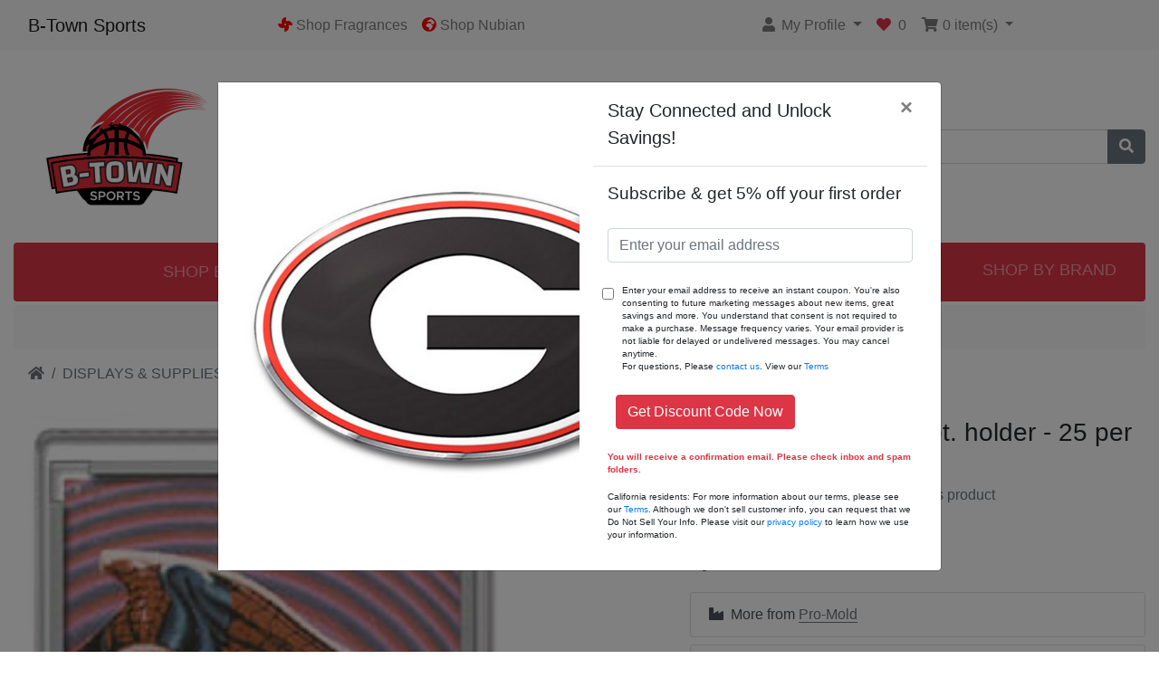

--- FILE ---
content_type: text/html; charset=UTF-8
request_url: https://btsports.biz/pro-mold-1-screw-50pt-holder-25-per-display-p-36222.html?ceid=rrb7nulon88d2mj8ivtif8u2em
body_size: 48363
content:
<!DOCTYPE html>
<html>
<head>
<meta charset="utf-8">
<meta http-equiv="X-UA-Compatible" content="IE=edge">
<meta name="viewport" content="width=device-width, initial-scale=1, shrink-to-fit=no">
<title>Pro Mold 1 Screw 50pt. holder - 25 per display by Pro-Mold | B-Town Sports</title>
<base href="https://btsports.biz/">

<link rel="stylesheet" href="https://cdnjs.cloudflare.com/ajax/libs/twitter-bootstrap/4.6.0/css/bootstrap.min.css" integrity="sha512-P5MgMn1jBN01asBgU0z60Qk4QxiXo86+wlFahKrsQf37c9cro517WzVSPPV1tDKzhku2iJ2FVgL67wG03SGnNA==" crossorigin="anonymous" />
<link rel="stylesheet" href="https://cdnjs.cloudflare.com/ajax/libs/font-awesome/5.15.1/css/all.min.css" integrity="sha512-+4zCK9k+qNFUR5X+cKL9EIR+ZOhtIloNl9GIKS57V1MyNsYpYcUrUeQc9vNfzsWfV28IaLL3i96P9sdNyeRssA==" crossorigin="anonymous" />
<!-- stylesheets hooked -->
<style>* {min-height: 0.01px;}.form-control-feedback { position: absolute; width: auto; top: 7px; right: 45px; margin-top: 0; }@media (max-width: 575.98px) {.display-1 {font-size: 3rem;font-weight: 300;line-height: 1.0;}.display-2 {font-size: 2.75rem;font-weight: 300;line-height: 1.0;}.display-3 {font-size: 2.25rem;font-weight: 300;line-height: 1.0;}.display-4 {font-size: 1.75rem;font-weight: 300;line-height: 1.0;}h4 {font-size: 1rem;}}</style>
<link href="templates/default/static/user.css?ver=2021.0.8" rel="stylesheet">
<link rel="canonical" href="https://btsports.biz/pro-mold-1-screw-50pt-holder-25-per-display-p-36222.html" />

<meta name="description" content="Buy Pro Mold 1 Screw 50pt. holder - 25 per display by Pro-Mold from B-Town Sports at a low price. Use FIRST05 for 5% off first order." />

<meta property="og:type" content="product" />
<meta property="og:title" content="Pro Mold 1 Screw 50pt. holder - 25 per display" />
<meta property="og:site_name" content="B-Town Sports" />
<meta property="og:description" content="..." />
<meta property="og:image" content="https://btsports.biz/images/sports_new/PC6II__35802.jpg" />
<meta property="product:price:amount" content="28.45" />
<meta property="product:price:currency" content="USD" />
<meta property="og:url" content="https://btsports.biz/pro-mold-1-screw-50pt-holder-25-per-display-p-36222.html" />
<meta property="product:availability" content="instock" />

<script type="application/ld+json">{"@context":"https:\/\/schema.org","@type":"Product","name":"Pro Mold 1 Screw 50pt. holder - 25 per display","image":"https:\/\/btsports.biz\/images\/sports_new\/PC6II__35802.jpg","url":"https:\/\/btsports.biz\/pro-mold-1-screw-50pt-holder-25-per-display-p-36222.html","description":"...","brand":"","gtin":"787140106426","mpn":"PC6II","offers":{"@type":"Offer","priceCurrency":"USD","price":"28.45","availability":"https:\/\/schema.org\/InStock","shippingDetails":{"@type":"OfferShippingDetails","shippingDestination":{"@type":"DefinedRegion","addressCountry":"US"},"deliveryTime":{"@type":"ShippingDeliveryTime","cutoffTime":"09:00:2Z","businessDays":{"@type":"OpeningHoursSpecification","dayOfWeek":["Monday","Tuesday","Wednesday","Thursday","Friday"]},"handlingTime":{"@type":"QuantitativeValue","minValue":"0","maxValue":"1","unitCode":"d"},"transitTime":{"@type":"QuantitativeValue","minValue":"2","maxValue":"7","unitCode":"d"}},"shippingRate":{"@type":"MonetaryAmount","value":"0","currency":"USD"}},"hasMerchantReturnPolicy":{"@type":"MerchantReturnPolicy","applicableCountry":"US","returnPolicyCategory":"https:\/\/schema.org\/MerchantReturnFiniteReturnWindow","merchantReturnDays":"30","returnMethod":"https:\/\/schema.org\/ReturnInStore","returnFees":"https:\/\/schema.org\/OriginalShippingFees"},"seller":{"@type":"Organization","name":"B-Town Sports"}},"manufacturer":{"@type":"Organization","name":"Pro-Mold"}}</script>
<link rel="alternate" hreflang="en" href="https://btsports.biz/" />
<link rel="alternate" hreflang="x-default" href="https://btsports.biz/" />

<link rel="search" type="application/opensearchdescription+xml" href="https://btsports.biz/opensearch.php" title="B-Town Sports" /><!-- Global site tag (gtag.js) - Google Analytics -->
<script type="module" async src="https://www.googletagmanager.com/gtag/js?id=G-8N2XV2XJEM"></script>
<script>
  window.dataLayer = window.dataLayer || [];
  function gtag(){dataLayer.push(arguments);}
  gtag('js', new Date());

  gtag('config', 'G-8N2XV2XJEM');
</script>
<script>(function(w,d,t,r,u){var f,n,i;w[u]=w[u]||[],f=function(){var o={ti:"4063039"};o.q=w[u],w[u]=new UET(o),w[u].push("pageLoad")},n=d.createElement(t),n.src=r,n.async=1,n.onload=n.onreadystatechange=function(){var s=this.readyState;s&&s!=="loaded"&&s!=="complete"||(f(),n.onload=n.onreadystatechange=null)},i=d.getElementsByTagName(t)[0],i.parentNode.insertBefore(n,i)})(window,document,"script","//bat.bing.com/bat.js","uetq");</script>
<script type="module" async src="https://pagead2.googlesyndication.com/pagead/js/adsbygoogle.js?client=ca-pub-9208846847244985" crossorigin="anonymous"></script>
<script src="https://www.googleoptimize.com/optimize.js?id=OPT-N8WWLWP"></script>
</head>
<body>

  <nav class="navbar bg-light navbar-light sticky-top navbar-expand-sm cm-navbar">
  <div class="container-fluid">
    <div class="navbar-header">
<button type="button" class="navbar-toggler nb-hamburger-button" data-toggle="collapse" data-target="#collapseCoreNav" aria-controls="collapseCoreNav" aria-expanded="false" aria-label="Toggle Navigation">
  <span class="navbar-toggler-icon"></span></button>


<a class="navbar-brand nb-brand" href="https://btsports.biz/">B-Town Sports</a></div>
    <div class="collapse navbar-collapse" id="collapseCoreNav">
      <ul class="navbar-nav mr-auto">
<li class="nav-item nb-shop-fragrances">
  <a class="nav-link" href="https://btfragrances.com" target="_blank"><span style="color: #ff0000;"><i title="Shop Fragrances" class="fas fa-fan"></i></span><span class="d-inline d-sm-none d-md-inline"> Shop Fragrances</span></a></li>


<li class="nav-item nb-shop-music">
  <a class="nav-link" href="https://www.btnubian.com" target="_blank"><span style="color: #ff0000;"><i title="Shop Nubian" class="fas fa-globe-africa"></i></span><span class="d-inline d-sm-none d-md-inline"> Shop Nubian</span></a></li>

</ul>
<ul class="navbar-nav ml-auto">
<li class="nav-item dropdown nb-account">
  <a class="nav-link dropdown-toggle" href="#" id="navDropdownAccount" role="button" data-toggle="dropdown" aria-haspopup="true" aria-expanded="false">
    <i title="My Profile" class="fas fa-user fa-fw"></i><span class="d-inline d-sm-none d-md-inline"> My Profile</span> <span class="caret"></span>  </a>
  <div class="dropdown-menu dropdown-menu-right" aria-labelledby="navDropdownAccount">
    <a class="dropdown-item" href="https://btsports.biz/login.php"><i class="fas fa-sign-in-alt fa-fw"></i> Log In</a>
<a class="dropdown-item" href="https://btsports.biz/create_account.php"><i class="fas fa-fw fa-pencil-alt"></i> Register</a>
    <div class="dropdown-divider"></div>
    <a class="dropdown-item" href="https://btsports.biz/account.php">My Profile</a>
<a class="dropdown-item" href="https://btsports.biz/account_history.php">My Orders</a>
<a class="dropdown-item" href="https://btsports.biz/address_book.php">My Address Book</a>
<a class="dropdown-item" href="https://btsports.biz/account_password.php">My Password</a>
  </div>
</li>


<li class="nav-item nb-wishlist">
  <a class="nav-link" href="https://btsports.biz/wishlist.php"><i title="Favourites" class="fas fa-heart mr-2 text-danger"></i><span class="list">0</span></a>
</li>


<li class="nav-item dropdown nb-shopping-cart">
  <a class="nav-link dropdown-toggle" href="#" id="navDropdownCart" role="button" data-toggle="dropdown" aria-haspopup="true" aria-expanded="false">
    <i title="Shopping Cart" class="fas fa-shopping-cart fa-fw"></i><span class="d-inline d-sm-none d-md-inline"> <span class="cart-count">0</span> item(s)</span> <span class="caret"></span>  </a>

  <div class="dropdown-menu dropdown-menu-right" aria-labelledby="navDropdownCart">
    <a class="dropdown-item" href="https://btsports.biz/shopping_cart.php"><span class="cart-count">0</span> item(s), <span class="cart-value">$0.00</span></a>  </div>
</li>

</ul>
    </div>
  </div>
</nav>


  <div id="bodyWrapper" class="container-fluid pt-2">

    <!-- noJs hooked -->
<noscript>
  <div class="alert alert-danger text-center"><p><strong>JavaScript seems to be disabled in your browser.</strong></p>
<p>You must have JavaScript enabled in your browser to utilize the functionality of this website.<br>
<a class="alert-link" href="https://www.enable-javascript.com/" target="_blank" rel="noreferrer">Click here for instructions on enabling javascript in your browser</a>.</p></div>
  <div class="w-100"></div>
</noscript>
<div class="row">
  <div class="col-sm-6 cm-header-logo my-2">
  <a href="https://btsports.biz/"><img src="images/btsports_4.png" title="B-Town Sports" alt="B-Town Sports" width="250" height="180" class="img-fluid" /></a></div>



<div class="col-sm-6 cm-header-search align-self-center">
  <form name="quick_find" action="https://btsports.biz/advanced_search_result.php" method="get">    <div class="input-group">
      <input type="search" name="keywords" required aria-required="true" autocomplete="off" aria-label="Search" placeholder="Search" class="form-control" />      <div class="input-group-append">
        <button type="submit" class="btn btn-secondary"><i class="fas fa-search"></i></button>
      </div>
    </div>
  </form>
</div>


<div class="col-sm-12 cm-header-menu mt-2">
  <nav class="navbar bg-danger navbar-dark navbar-expand-xl cm-header-menu-navbar rounded">
    <button class="navbar-toggler my-2" type="button" data-toggle="collapse" data-target="#nbHeader" aria-controls="nbHeader" aria-expanded="false" aria-label="Toggle Navigation">
      <span class="navbar-toggler-icon"></span>
    </button>

    <div class="collapse navbar-collapse" id="nbHeader">
      <ul class="navbar-nav mx-auto font-weight-normal text-white" style="font-size:18px">
        <li class="nav-item dropdown"><a class="nav-link dropdown-toggle" href="#" id="nbHeader_1469" role="button" data-toggle="dropdown" aria-haspopup="true" aria-expanded="false">SHOP BY TEAM</a><div class="dropdown-menu" aria-labelledby="nbHeader_1469"><a class="dropdown-item text-center" href="https://btsports.biz/shop-by-team-mls-c-1469_14901.html">MLS</a><a class="dropdown-item text-center" href="https://btsports.biz/shop-by-team-legacy-teams-c-1469_1498.html">Legacy Teams</a><a class="dropdown-item text-center" href="https://btsports.biz/shop-by-team-nfl-c-1469_7.html">NFL</a><a class="dropdown-item text-center" href="https://btsports.biz/shop-by-team-ncaa-c-1469_1.html">NCAA</a><a class="dropdown-item text-center" href="https://btsports.biz/shop-by-team-mlb-c-1469_3.html">MLB</a><a class="dropdown-item text-center" href="https://btsports.biz/shop-by-team-nba-c-1469_85.html">NBA</a><a class="dropdown-item text-center" href="https://btsports.biz/shop-by-team-nhl-c-1469_51.html">NHL</a><a class="dropdown-item text-center" href="https://btsports.biz/shop-by-team-nascar-c-1469_1143.html">NASCAR</a><a class="dropdown-item text-center" href="https://btsports.biz/shop-by-team-soccer-c-1469_376.html">SOCCER</a></div></li><li class="nav-item dropdown"><a class="nav-link dropdown-toggle" href="#" id="nbHeader_977" role="button" data-toggle="dropdown" aria-haspopup="true" aria-expanded="false">DISPLAYS & SUPPLIES</a><div class="dropdown-menu" aria-labelledby="nbHeader_977"><a class="dropdown-item text-center" href="https://btsports.biz/displays-supplies-bags-c-977_980.html">Bags</a><a class="dropdown-item text-center" href="https://btsports.biz/displays-supplies-binders-c-977_1098.html">Binders</a><a class="dropdown-item text-center" href="https://btsports.biz/displays-supplies-cardboard-c-977_985.html">Cardboard</a><a class="dropdown-item text-center" href="https://btsports.biz/displays-supplies-deck-protector-c-977_982.html">Deck Protector</a><a class="dropdown-item text-center" href="https://btsports.biz/displays-supplies-display-cases-c-977_981.html">Display Cases</a><a class="dropdown-item text-center" href="https://btsports.biz/displays-supplies-holders-c-977_1459.html">Holders</a><a class="dropdown-item text-center" href="https://btsports.biz/displays-supplies-miscellaneous-c-977_978.html">Miscellaneous</a><a class="dropdown-item text-center" href="https://btsports.biz/displays-supplies-sleeves-c-977_983.html">Sleeves</a><a class="dropdown-item text-center" href="https://btsports.biz/displays-supplies-storage-boxes-c-977_979.html">Storage Boxes</a><a class="dropdown-item text-center" href="https://btsports.biz/displays-supplies-top-loaders-c-977_984.html">Top Loaders</a></div></li><li class="nav-item dropdown"><a class="nav-link dropdown-toggle" href="#" id="nbHeader_1491" role="button" data-toggle="dropdown" aria-haspopup="true" aria-expanded="false">NEW ITEMS</a><div class="dropdown-menu" aria-labelledby="nbHeader_1491"><a class="dropdown-item text-center" href="https://btsports.biz/new-items-binders-c-1491_14805.html">Binders</a><a class="dropdown-item text-center" href="https://btsports.biz/new-items-holders-c-1491_14248.html">Holders</a><a class="dropdown-item text-center" href="https://btsports.biz/new-items-miscellaneous-c-1491_1492.html">Miscellaneous</a><a class="dropdown-item text-center" href="https://btsports.biz/new-items-mlb-c-1491_14342.html">MLB</a><a class="dropdown-item text-center" href="https://btsports.biz/new-items-nfl-c-1491_14893.html">NFL</a></div></li><li class="nav-item dropdown"><a class="nav-link dropdown-toggle" href="#" id="nbHeader_467" role="button" data-toggle="dropdown" aria-haspopup="true" aria-expanded="false">CLOSEOUTS</a><div class="dropdown-menu" aria-labelledby="nbHeader_467"><a class="dropdown-item text-center" href="https://btsports.biz/closeouts-miscellaneous-c-467_1445.html">Miscellaneous</a><a class="dropdown-item text-center" href="https://btsports.biz/closeouts-nascar-c-467_1457.html">NASCAR</a><a class="dropdown-item text-center" href="https://btsports.biz/closeouts-ncaa-c-467_1070.html">NCAA</a><a class="dropdown-item text-center" href="https://btsports.biz/closeouts-nfl-c-467_1096.html">NFL</a></div></li><li class="nav-item dropdown"><a class="nav-link dropdown-toggle" href="#" id="nbHeader_1473" role="button" data-toggle="dropdown" aria-haspopup="true" aria-expanded="false">MORE</a><div class="dropdown-menu" aria-labelledby="nbHeader_1473"><a class="dropdown-item text-center" href="https://btsports.biz/more-air-fresheners-c-1473_12469.html">Air Fresheners</a><a class="dropdown-item text-center" href="https://btsports.biz/more-apparel-c-1473_1474.html">Apparel</a><a class="dropdown-item text-center" href="https://btsports.biz/more-apparel-beanie-c-1473_12493.html">Apparel Beanie</a><a class="dropdown-item text-center" href="https://btsports.biz/more-auto-caps-c-1473_8058.html">Auto Caps</a><a class="dropdown-item text-center" href="https://btsports.biz/more-auto-emblems-c-1473_8109.html">Auto Emblems</a><a class="dropdown-item text-center" href="https://btsports.biz/more-baby-burp-cloth-c-1473_12482.html">Baby Burp Cloth</a><a class="dropdown-item text-center" href="https://btsports.biz/more-baby-fan-gear-c-1473_1476.html">Baby Fan Gear</a><a class="dropdown-item text-center" href="https://btsports.biz/more-bags-c-1473_8122.html">Bags</a><a class="dropdown-item text-center" href="https://btsports.biz/more-balls-c-1473_8134.html">Balls</a><a class="dropdown-item text-center" href="https://btsports.biz/more-banners-c-1473_8144.html">Banners</a><a class="dropdown-item text-center" href="https://btsports.biz/more-bath-c-1473_8197.html">Bath</a><a class="dropdown-item text-center" href="https://btsports.biz/more-bbq-tool-3-in-1-c-1473_12488.html">BBQ Tool 3-in-1</a><a class="dropdown-item text-center" href="https://btsports.biz/more-bed-blankets-and-throws-c-1473_12479.html">Bed Blankets and Throws</a><a class="dropdown-item text-center" href="https://btsports.biz/more-bobble-heads-c-1473_8226.html">Bobble Heads</a><a class="dropdown-item text-center" href="https://btsports.biz/more-bracelets-c-1473_8228.html">Bracelets</a><a class="dropdown-item text-center" href="https://btsports.biz/more-buttons-and-pins-c-1473_15298.html">Buttons and Pins</a><a class="dropdown-item text-center" href="https://btsports.biz/more-car-flags-c-1473_8256.html">Car Flags</a><a class="dropdown-item text-center" href="https://btsports.biz/more-car-mats-c-1473_8280.html">Car Mats</a><a class="dropdown-item text-center" href="https://btsports.biz/more-clocks-c-1473_8283.html">Clocks</a><a class="dropdown-item text-center" href="https://btsports.biz/more-coin-cards-and-photo-mints-c-1473_12468.html">Coin Cards and Photo Mints</a><a class="dropdown-item text-center" href="https://btsports.biz/more-decals-stickers-magnets-c-1473_8294.html">Decals Stickers Magnets</a><a class="dropdown-item text-center" href="https://btsports.biz/more-dinnerware-c-1473_8377.html">Dinnerware</a><a class="dropdown-item text-center" href="https://btsports.biz/more-drinkware-accessories-c-1473_8384.html">Drinkware Accessories</a><a class="dropdown-item text-center" href="https://btsports.biz/more-drinkware-glass-c-1473_8412.html">Drinkware Glass</a><a class="dropdown-item text-center" href="https://btsports.biz/more-drinkware-mugs-c-1473_8414.html">Drinkware Mugs</a><a class="dropdown-item text-center" href="https://btsports.biz/more-drinkware-tumblers-c-1473_8419.html">Drinkware Tumblers</a><a class="dropdown-item text-center" href="https://btsports.biz/more-earrings-c-1473_8445.html">Earrings</a><a class="dropdown-item text-center" href="https://btsports.biz/more-electronics-c-1473_8501.html">Electronics</a><a class="dropdown-item text-center" href="https://btsports.biz/more-face-cover-big-logo-c-1473_14702.html">Face Cover Big Logo</a><a class="dropdown-item text-center" href="https://btsports.biz/more-face-coverings-c-1473_1480.html">Face Coverings</a><a class="dropdown-item text-center" href="https://btsports.biz/more-face-mask-disposable-6-pack-c-1473_12489.html">Face Mask Disposable 6 Pack</a><a class="dropdown-item text-center" href="https://btsports.biz/more-fan-mask-fan-gear-c-1473_14444.html">Fan Mask Fan Gear</a><a class="dropdown-item text-center" href="https://btsports.biz/more-fan-wrap-face-covering-c-1473_12487.html">Fan Wrap Face Covering</a><a class="dropdown-item text-center" href="https://btsports.biz/more-flags-c-1473_8506.html">Flags</a><a class="dropdown-item text-center" href="https://btsports.biz/more-footwear-c-1473_8559.html">Footwear</a><a class="dropdown-item text-center" href="https://btsports.biz/more-fuzzy-dice-c-1473_12477.html">Fuzzy Dice</a><a class="dropdown-item text-center" href="https://btsports.biz/more-gloves-c-1473_12475.html">Gloves</a><a class="dropdown-item text-center" href="https://btsports.biz/more-gnome-floppy-hat-c-1473_12491.html">Gnome Floppy Hat</a><a class="dropdown-item text-center" href="https://btsports.biz/more-gnome-holding-stick-c-1473_12492.html">Gnome Holding Stick</a><a class="dropdown-item text-center" href="https://btsports.biz/more-gnomes-c-1473_1485.html">Gnomes</a><a class="dropdown-item text-center" href="https://btsports.biz/more-golf-items-c-1473_8571.html">Golf Items</a><a class="dropdown-item text-center" href="https://btsports.biz/more-grilling-c-1473_1478.html">Grilling</a><a class="dropdown-item text-center" href="https://btsports.biz/more-hair-accessories-c-1473_12476.html">Hair Accessories</a><a class="dropdown-item text-center" href="https://btsports.biz/more-hats-and-scarves-c-1473_12478.html">Hats and Scarves</a><a class="dropdown-item text-center" href="https://btsports.biz/more-headrest-covers-c-1473_8592.html">Headrest Covers</a><a class="dropdown-item text-center" href="https://btsports.biz/more-helmets-blank-shells-and-masks-c-1473_12467.html">Helmets Blank Shells and Masks</a><a class="dropdown-item text-center" href="https://btsports.biz/more-helmets-full-size-auth-speedflex-c-1473_14680.html">Helmets Full Size Auth SpeedFlex</a><a class="dropdown-item text-center" href="https://btsports.biz/more-helmets-full-size-authentic-c-1473_11151.html">Helmets Full Size Authentic</a><a class="dropdown-item text-center" href="https://btsports.biz/more-helmets-full-size-replica-c-1473_11153.html">Helmets Full Size Replica</a><a class="dropdown-item text-center" href="https://btsports.biz/more-helmets-mini-and-micro-c-1473_8611.html">Helmets Mini And Micro</a><a class="dropdown-item text-center" href="https://btsports.biz/more-helmets-pocket-pro-c-1473_12470.html">Helmets Pocket Pro</a><a class="dropdown-item text-center" href="https://btsports.biz/more-holidays-c-1473_1488.html">Holidays</a><a class="dropdown-item text-center" href="https://btsports.biz/more-home-and-office-accessories-c-1473_12473.html">Home and Office Accessories</a><a class="dropdown-item text-center" href="https://btsports.biz/more-keychains-c-1473_8700.html">Keychains</a><a class="dropdown-item text-center" href="https://btsports.biz/more-lanyards-and-key-straps-c-1473_12471.html">Lanyards and Key Straps</a><a class="dropdown-item text-center" href="https://btsports.biz/more-license-plates-frames-tags-c-1473_8811.html">License Plates Frames Tags</a><a class="dropdown-item text-center" href="https://btsports.biz/more-mats-rugs-c-1473_8923.html">Mats & Rugs</a><a class="dropdown-item text-center" href="https://btsports.biz/more-miscellaneous-c-1473_1494.html">Miscellaneous</a><a class="dropdown-item text-center" href="https://btsports.biz/more-necklaces-c-1473_9190.html">Necklaces</a><a class="dropdown-item text-center" href="https://btsports.biz/more-novelty-c-1473_9197.html">Novelty</a><a class="dropdown-item text-center" href="https://btsports.biz/more-outdoor-accessories-c-1473_12481.html">Outdoor Accessories</a><a class="dropdown-item text-center" href="https://btsports.biz/more-pacifier-c-1473_12485.html">Pacifier</a><a class="dropdown-item text-center" href="https://btsports.biz/more-pennants-c-1473_9199.html">Pennants</a><a class="dropdown-item text-center" href="https://btsports.biz/more-pet-bandana-c-1473_12486.html">Pet Bandana</a><a class="dropdown-item text-center" href="https://btsports.biz/more-pet-fan-gear-c-1473_9226.html">Pet Fan Gear</a><a class="dropdown-item text-center" href="https://btsports.biz/more-puzzles-and-games-c-1473_12474.html">Puzzles and Games</a><a class="dropdown-item text-center" href="https://btsports.biz/more-rain-poncho-c-1473_15302.html">Rain Poncho</a><a class="dropdown-item text-center" href="https://btsports.biz/more-robots-and-figurines-c-1473_12480.html">Robots and Figurines</a><a class="dropdown-item text-center" href="https://btsports.biz/more-scarf-big-logo-style-c-1473_12490.html">Scarf Big Logo Style</a><a class="dropdown-item text-center" href="https://btsports.biz/more-seat-covers-c-1473_9249.html">Seat Covers</a><a class="dropdown-item text-center" href="https://btsports.biz/more-seattle-kraken-c-1473_14468.html">Seattle Kraken</a><a class="dropdown-item text-center" href="https://btsports.biz/more-signs-c-1473_9252.html">Signs</a><a class="dropdown-item text-center" href="https://btsports.biz/more-spinnerz-c-1473_9278.html">Spinnerz</a><a class="dropdown-item text-center" href="https://btsports.biz/more-steering-wheel-covers-c-1473_9285.html">Steering Wheel Covers</a><a class="dropdown-item text-center" href="https://btsports.biz/more-sun-shades-c-1473_9288.html">Sun Shades</a><a class="dropdown-item text-center" href="https://btsports.biz/more-sunglasses-and-accessories-c-1473_12472.html">Sunglasses and Accessories</a><a class="dropdown-item text-center" href="https://btsports.biz/more-tattoos-face-and-nail-cals-c-1473_15115.html">Tattoos Face and Nail Cals</a><a class="dropdown-item text-center" href="https://btsports.biz/more-towels-c-1473_15827.html">Towels</a><a class="dropdown-item text-center" href="https://btsports.biz/more-toys-c-1473_9297.html">Toys</a><a class="dropdown-item text-center" href="https://btsports.biz/more-trailer-hitch-covers-c-1473_9302.html">Trailer Hitch Covers</a><a class="dropdown-item text-center" href="https://btsports.biz/more-us-military-c-1473_9281.html">US Military</a><a class="dropdown-item text-center" href="https://btsports.biz/more-wallets-c-1473_9306.html">Wallets</a><a class="dropdown-item text-center" href="https://btsports.biz/more-wastebaskets-c-1473_9315.html">Wastebaskets</a><a class="dropdown-item text-center" href="https://btsports.biz/more-wine-accessories-c-1473_9320.html">Wine Accessories</a><a class="dropdown-item text-center" href="https://btsports.biz/more-zombies-c-1473_9322.html">Zombies</a></div></li>      </ul>
      <a class="nav-link dropdown text-white-50" href="/allmanufacturers.php"><h5 class="font-weight-normal mt-1" style="font-size:18px;">SHOP BY BRAND</h5></a>
    </div>
  </nav>
</div>
<style>.cm-header-menu-navbar .navbar-toggler:after {content: 'Shop'; padding-left: 5px; position: relative; }</style>

<div class="col-sm-12 text-center cm-header-holiday">
	<div class="card font-weight-normal text-danger my-1 py-2 bg-light border-0" style="font-size:20px;background-color:#f8f9fa;">
		<div><h5><i class="fas fa-shipping-fast"></i> Only $7.95 flat-rate shipping!</h5></div>  </div>
</div>                                                              


<div class="col-sm-12 cm-header-breadcrumb">
  <nav aria-label="breadcrumb">
    <ol class="breadcrumb bg-white text-secondary">
      <li class="breadcrumb-item"><a class="text-secondary" href="https://btsports.biz"><i class="fas fa-home"></i><span class="sr-only text-secondary"> Home</span></a></li><li class="breadcrumb-item"><a class="text-secondary" href="https://btsports.biz/displays-supplies-c-977.html">DISPLAYS & SUPPLIES</a></li><li class="breadcrumb-item"><a class="text-secondary" href="https://btsports.biz/displays-supplies-display-cases-c-977_981.html">Display Cases</a></li><li class="breadcrumb-item"><a class="text-secondary" href="https://btsports.biz/pro-mold-1-screw-50pt-holder-25-per-display-p-36222.html">Pro Mold 1 Screw 50pt. holder - 25 per display by Pro-Mold</a></li>
    </ol>
  </nav>
</div>

</div>

<div class="body-sans-header">


    <div class="row">
      <div id="bodyContent" class="col order-1 order-md-6">

        
<form name="cart_quantity" action="https://btsports.biz/pro-mold-1-screw-50pt-holder-25-per-display-p-36222.html?action=add_product&amp;ceid=rrb7nulon88d2mj8ivtif8u2em" method="post" role="form">

  <div class="row is-product">
    <div class="col-sm-12 cm-pi-modular">
  <div class="row">
    <div class="col-sm-7"><div class="row"><div class="col-sm-12 pi-gallery">
  <a href="#lightbox" class="lb" data-toggle="modal" data-slide="0"><img src="images/sports_new/PC6II__35802.jpg" title="Pro Mold 1 Screw 50pt. holder - 25 per display" alt="Pro Mold 1 Screw 50pt. holder - 25 per display" width="547" height="750" class="img-fluid" /></a></div>


<div class="col-sm-12 pi-img-disclaimer">
  <div class="alert alert-light mt-2">
    Product may vary slightly from image representation.  </div>
</div>

</div></div>
<div class="col-sm-5"><div class="row"><div class="col-sm-12 pi-name">
  <h1 class="display-4"><h3>Pro Mold 1 Screw 50pt. holder - 25 per display</h3></h1>
</div>


<div class="col-sm-12 pi-review-stars">
  <ul class="list-inline">
  <li class="list-inline-item 0">0 Reviews</li><li class="list-inline-item border-left ml-2 pl-3"><a class="text-secondary" href="https://btsports.biz/pro-mold-1-screw-50pt-holder-25-per-display-pro-mold-display-cases-pc6ii-981-pr-36222.html">Be the first to review this product</a></li>  </ul>
</div>


<div class="col-sm-12 pi-price">
  <h2 class="display-4 text-left text-sm-left"><span class="productPrice"><strong>$28.45</strong></span></h2>
</div>


<div class="col-sm-12 pi-manufacturer-name my-1">
  <div class="list-group">
    <a href="https://btsports.biz/pro-mold-m-77.html" class="list-group-item list-group-item-action"><i title="Brand" class="fas fa-industry pr-2"></i>More from <span class="text-upper text-secondary border-bottom border-secondary">Pro-Mold</span></a>
  </div>
</div>


<div class="col-sm-12 pi-model my-1">
  <ul class="list-group">
    <li class="list-group-item d-flex justify-content-between align-items-center">
      Model:<span class="badge badge-danger">PC6II</span>    </li>    
  </ul>
</div>


<div class="col-sm-12 pi-gtin my-1">
  <ul class="list-group">
    <li class="list-group-item d-flex justify-content-between align-items-center">
      UPC/EAN:<span class="badge badge-danger">787140106426</span>    </li>
  </ul>
</div>


<div class="col-sm-12 pi-buy-button my-1">
  <button  type="submit" data-has-attributes="0" data-in-stock="86" data-product-id="36222" class="btn btn-secondary btn-block btn-lg btn-product-info btn-buy"> <span class="fas fa-shopping-cart" aria-hidden="true"></span> Add To Cart</button><input type="hidden" name="products_id" value="36222" /></div>


<div class="col-sm-12 pi-wishlist mr-10 py-2">
<div class="rounded-sm border">
  <button  type="submit" formaction="https://btsports.biz/pro-mold-1-screw-50pt-holder-25-per-display-p-36222.html?action=wishlist_add&amp;ceid=rrb7nulon88d2mj8ivtif8u2em" class="btn btn-light btn-block btn-lg text-danger"><i class="far fa-heart mr-2 text-dark"></i>Favorites</button><input type="hidden" name="products_id" value="36222" /></div>
</div>

<div class="col-sm-12 pi-notifications mb-2">
  <div class="list-group">
    <a class="list-group-item list-group-item-action" href="https://btsports.biz/pro-mold-1-screw-50pt-holder-25-per-display-p-36222.html?action=notify&amp;ceid=rrb7nulon88d2mj8ivtif8u2em"><i class="fas fa-bell mr-2"></i>Notify me of updates to <strong>Pro Mold 1 Screw 50pt. holder - 25 per display</strong></a>  </div>
</div>


<div class="col-sm-12 pi-google-adsense text-end">
  <div class="container-fluid">
    <div><script async src="https://pagead2.googlesyndication.com/pagead/js/adsbygoogle.js?client=ca-pub-9208846847244985"
     crossorigin="anonymous"></script>
<!-- BT Sports -->
<ins class="adsbygoogle"
     style="display:block"
     data-ad-client="ca-pub-9208846847244985"
     data-ad-slot="3708117627"
     data-ad-format="auto"
     data-full-width-responsive="true"></ins>
<script>
     (adsbygoogle = window.adsbygoogle || []).push({});
</script></div>
  </div>
</div>

</div></div>
  </div>
</div>


<div class="col-sm-12 cm-pi-description">
    <div class="shadow border my-3 py-10 rounded-sm container-fluid">
  <h4 class="mt-1">Description</h4>
<hr>
  <div class="description mb-3">
      </div>
</div>
<div>

<div class="col-sm-12 cm-pi-bestsellers ">
  <h4>Bestsellers</h4>

  <div class="row row-cols-2 row-cols-sm-3 row-cols-md-4 row-cols-lg-5">
         <div class="col mb-2">
      <div class="card h-100 is-product shadow" data-is-special="0" data-product-price="13.08" data-product-manufacturer="4">
        <a href="https://btsports.biz/ultra-pro-uv-mini-helmet-holder-p-1312.html"><img src="images/thumbs/250_250/sports_new/7442782202-UV__10683.jpg" title="Ultra Pro UV Mini Helmet Holder" alt="Ultra Pro UV Mini Helmet Holder" width="250" height="250" class="img-fluid card-img-top" /></a>
        
        <div class="card-body">         
          <h6 class="card-title">
            <a class="text-secondary" href="https://btsports.biz/ultra-pro-uv-mini-helmet-holder-p-1312.html">Ultra Pro UV Mini Helmet Holder</a>   

         
          </h6>
          <h5 class="card-subtitle mb-2 text-danger" >
            $13.08          </h5>          
        </div>
        <p></br></p>
        <div class="card-footer bg-white pt-0 border-0">
          <div class="btn-group" role="group">
                  </div>
     </div>
    </div>
   </div>
           <div class="col mb-2">
      <div class="card h-100 is-product shadow" data-is-special="0" data-product-price="11.86" data-product-manufacturer="4">
        <a href="https://btsports.biz/ultra-pro-bat-tubeposter-holder-p-6080.html"><img src="images/thumbs/250_250/sports_new/7442782835__74713.jpg" title="Ultra Pro Bat Tube/Poster Holder" alt="Ultra Pro Bat Tube/Poster Holder" width="250" height="250" class="img-fluid card-img-top" /></a>
        
        <div class="card-body">         
          <h6 class="card-title">
            <a class="text-secondary" href="https://btsports.biz/ultra-pro-bat-tubeposter-holder-p-6080.html">Ultra Pro Bat Tube/Poster Holder</a>   

         
          </h6>
          <h5 class="card-subtitle mb-2 text-danger" >
            $11.86          </h5>          
        </div>
        <p></br></p>
        <div class="card-footer bg-white pt-0 border-0">
          <div class="btn-group" role="group">
                  </div>
     </div>
    </div>
   </div>
           <div class="col mb-2">
      <div class="card h-100 is-product shadow" data-is-special="0" data-product-price="9.79" data-product-manufacturer="25">
        <a href="https://btsports.biz/protech-baseball-cap-holder-soft-shell-p-1323.html"><img src="images/thumbs/250_250/sports_new/SSCAP__67582.jpg" title="Protech Baseball Cap Holder - Soft Shell" alt="Protech Baseball Cap Holder - Soft Shell" width="250" height="250" class="img-fluid card-img-top" /></a>
        
        <div class="card-body">         
          <h6 class="card-title">
            <a class="text-secondary" href="https://btsports.biz/protech-baseball-cap-holder-soft-shell-p-1323.html">Protech Baseball Cap Holder - Soft Shell</a>   

         
          </h6>
          <h5 class="card-subtitle mb-2 text-danger" >
            $9.79          </h5>          
        </div>
        <p></br></p>
        <div class="card-footer bg-white pt-0 border-0">
          <div class="btn-group" role="group">
                  </div>
     </div>
    </div>
   </div>
           <div class="col mb-2">
      <div class="card h-100 is-product shadow" data-is-special="0" data-product-price="9.62" data-product-manufacturer="4">
        <a href="https://btsports.biz/ultra-pro-square-mini-helmet-holder-p-1308.html"><img src="images/thumbs/250_250/no_image_available_150_150.gif" title="Ultra Pro Square Mini Helmet Holder" alt="Ultra Pro Square Mini Helmet Holder" width="250" height="250" class="img-fluid card-img-top" /></a>
        
        <div class="card-body">         
          <h6 class="card-title">
            <a class="text-secondary" href="https://btsports.biz/ultra-pro-square-mini-helmet-holder-p-1308.html">Ultra Pro Square Mini Helmet Holder</a>   

         
          </h6>
          <h5 class="card-subtitle mb-2 text-danger" >
            $9.62          </h5>          
        </div>
        <p></br></p>
        <div class="card-footer bg-white pt-0 border-0">
          <div class="btn-group" role="group">
                  </div>
     </div>
    </div>
   </div>
       </div>
</div>


<div class="col-sm-12 cm-pi-description">
    <div class="border rounded-sm container-fluid">
  <h6 class="mt-1">Sponsored</h6>
<hr>
  <div class="description pb-2">
<a href="https://www.tkqlhce.com/click-101054061-15618342" target="_top">
<img src="https://www.awltovhc.com/image-101054061-15618342" width="1456" height="180" class="img-fluid" alt="" border="0"/></a>
  </div>
</div>
<div>
  </div>

</form>


      
      </div> <!-- bodyContent //-->


    </div> <!-- row -->

    
  </div> <!-- bodyWrapper //-->

  
</div>

<footer class="pt-2">
  <div class="bg-light m-0 pt-2 pb-2">
    <div class="container-fluid">
      <div class="footer">
        <div class="row">
          <div class="col-sm-6 col-md-3 cm-footer-information-links">
  <h4>Information</h4>
  <nav class="nav nav-pills flex-column">
    <a class="nav-link pl-0" href="https://btsports.biz/privacy.php">Privacy &amp; Cookie Policy</a>
<a class="nav-link pl-0" href="https://btsports.biz/conditions.php">Terms &amp; Conditions</a>
<a class="nav-link pl-0" href="https://btsports.biz/shipping.php">Shipping &amp; Returns</a>
<a class="nav-link pl-0" href="https://btsports.biz/contact_us.php">Contact Us</a>
<a class="nav-link pl-0" href="https://btsports.biz/sitemap.php">Sitemap</a>
  </nav>
</div>


<div class="col-sm-6 col-md-3 cm-footer-information-links">
  <h4>Shop</h4>
  <nav class="nav nav-pills flex-column">
    <a class="nav-link pl-0 lh-1" href="https://btsports.biz/shop-by-team-c-1469.html"><strong><h5>Shop Your Favorite League</h5></strong></a>
<a class="nav-link pl-0 lh-1" href="https://btsports.biz/shop-by-team-nfl-c-1469_7.html">NFL</a>
<a class="nav-link pl-0 lh-1" href="https://btsports.biz/shop-by-team-ncaa-c-1469_1.html">NCAA</a>
<a class="nav-link pl-0 lh-1" href="https://btsports.biz/shop-by-team-mlb-c-1469_3.html">MLB</a>
<a class="nav-link pl-0 lh-1" href="https://btsports.biz/shop-by-team-nba-c-1469_85.html">NBA</a>
<a class="nav-link pl-0 lh-1" href="https://btsports.biz/shop-by-team-nhl-c-1469_51.html">NHL</a>
<a class="nav-link pl-0 lh-1" href="https://btsports.biz/shop-by-team-nascar-c-1469_1143.html">NASCAR</a>
<a class="nav-link pl-0 lh-1" href="https://btsports.biz/shop-by-team-soccer-c-1469_376.html">SOCCER</a>
<a class="nav-link pl-0 lh-1" href="https://btsports.biz/displays-supplies-c-977.html">Display Cases, Bags &amp; Comics Accessories</a>
<a class="nav-link pl-0 lh-1" href="https://btsports.biz/more-c-1473.html">Shop for More</a>
  </nav>
</div>


<div class="col-sm-6 col-md-3 cm-footer-account">
  <h4>Customer Services</h4>
  <nav class="nav nav-pills flex-column">

    <a class="nav-link pl-0" href="https://btsports.biz/create_account.php">Create a Profile</a>
    <a class="nav-link mt-2 btn btn-success btn-block" role="button" href="https://btsports.biz/login.php"><i class="fas fa-sign-in-alt"></i> Existing Customer? Log In</a>

  </nav>
</div>


<div class="col-sm-6 col-md-3 cm-footer-contact-us">
  <h4>How To Contact Us</h4>
  <address>
    <strong>B-Town Sports</strong><br>
    808 Alabama St. Ext.<br />
Broxton, GA 31519<br />
United States<br>
    <i class="fas fa-phone fa-fw mr-1" title="Telephone"></i><br>
    <i class="fas fa-at fa-fw mr-1" title="Email"></i>support@btsports.biz  </address>
  <ul class="list-unstyled">
    <li><a class="btn btn-success btn-block" role="button" href="https://btsports.biz/contact_us.php"><i class="fas fa-paper-plane"></i> Contact Us</a></li>
  </ul>
</div>

        </div>
      </div>
    </div>
  </div>
  <div class="bg-dark text-white pt-3">
    <div class="container-fluid">
      <div class="footer-extra">
        <div class="row">
          <div class="col-sm-6 text-center text-sm-left cm-footer-extra-copyright">
  <p>Copyright &copy; 2026 <a class="text-light" href="https://btsports.biz/">B-Town Sports</a> &middot; Powered by <a class="text-light" href="https://phoenixcart.org" target="_blank" rel="noreferrer">CE Phoenix</a></p></div>


<div class="col-sm-6 text-center text-sm-right cm-footer-extra-icons">
  <p><i class="fab fa-cc-stripe fa-lg"></i> <i class="fab fa-cc-visa fa-lg"></i> <i class="fab fa-cc-mastercard fa-lg"></i> <i class="fab fa-cc-discover fa-lg"></i> <i class="fab fa-cc-amex fa-lg"></i> <i class="fab fa-cc-jcb fa-lg"></i> <i class="fab fa-cc-diners-club fa-lg"></i> </p>
</div>

        </div>
      </div>
    </div>
  </div>
</footer>

<script src="https://cdnjs.cloudflare.com/ajax/libs/jquery/3.5.1/jquery.min.js" integrity="sha256-9/aliU8dGd2tb6OSsuzixeV4y/faTqgFtohetphbbj0=" crossorigin="anonymous"></script>
<script src="https://cdnjs.cloudflare.com/ajax/libs/popper.js/1.16.0/umd/popper.min.js" integrity="sha384-Q6E9RHvbIyZFJoft+2mJbHaEWldlvI9IOYy5n3zV9zzTtmI3UksdQRVvoxMfooAo" crossorigin="anonymous"></script>
<script src="https://cdnjs.cloudflare.com/ajax/libs/twitter-bootstrap/4.6.0/js/bootstrap.min.js" integrity="sha512-XKa9Hemdy1Ui3KSGgJdgMyYlUg1gM+QhL6cnlyTe2qzMCYm4nAZ1PsVerQzTTXzonUR+dmswHqgJPuwCq1MaAg==" crossorigin="anonymous"></script>
<!-- filterlist hooked -->
<script>
var filter = $('.filter-list');
$('div.alert-filters > ul.nav').append($('<ul>').attr('class','nav ml-auto').append($('<li>').append(filter)));
</script>
<a onclick="topFunction()" id="back-to-top" class="btn btn-danger text-white" role="button"><span class="fa-solid fa-fw fa-3x fa fa-arrow-alt-circle-up"></span></a>    
<style>#back-to-top {display: none; position: fixed; bottom: 30px; right: 30px; z-index: 99; cursor: pointer; }</style>
<script>let mybutton = document.getElementById("back-to-top"); window.onscroll = function() { scrollFunction() }; function scrollFunction() { if (document.body.scrollTop > 300 || document.documentElement.scrollTop > 300) { mybutton.style.display = "block"; } else { mybutton.style.display = "none"; } } function topFunction() { document.body.scrollTop = 0; document.documentElement.scrollTop = 0; }</script><script>
$( ".btn[data-in-stock='0']").attr("disabled", true).removeClass("btn-success btn-light").addClass("btn btn-danger").text(" Out of Stock").prepend("<i class='fas fa-exclamation-triangle'></i> ").after("<p class=\"text-center\"><small>*Sign up for notifications below</small></p>");
</script>


<!-- Modal -->
<div class="modal fade" id="couponModal" tabindex="-1" aria-labelledby="couponModalLabel" aria-hidden="true">
  <div class="modal-dialog modal-lg modal-dialog-centered">
    <div class="modal-content">
        <div class="row" style="margin: 0px !important;">
            <div class="col-12 col-md-3 col-lg-6" style="background: url('/images/8162063320__89146.jpg');background-repeat: no-repeat; background-size: cover;">&nbsp;</div>
            <div class="col-12 col-md-9 col-lg-6">
                  <div class="modal-header">
                    <h5 class="modal-title" id="couponModalLabel">Stay Connected and Unlock Savings!</h5>
                    <button type="button" class="close" aria-label="Close" data-dismiss="modal">
                      <span aria-hidden="true">&times;</span>
                    </button>
                  </div>
                  <div class="modal-body">
                    <div style="font-size: 1.2em;">Subscribe & get 5% off your first order</div> <br/><input class="form-control" type="text" placeholder="Enter your email address" id="email_to_add_modal" value="" autocomplete="off" /><br/>
                    <div class="row">
                        <div class="col-1 text-center p-0"><input type="checkbox" id="email_to_add_modal_ok" value="1" /></div>
                        <div class="col-11 pl-0" style="font-size: 0.6em;">Enter your email address to receive an instant coupon. You're also consenting to future marketing messages about new items, great savings and more. You understand that consent is not required to make a purchase. Message frequency varies. Your email provider is not liable for delayed or undelivered messages. You may cancel anytime. <br/>For questions, Please <a href="contact_us.php">contact us</a>. View our <a href="conditions.php">Terms</a></div>
                    </div>
                    <div class="row">
                        <div class="col-12 text-left p-4">
                            <button type="button" class="btn btn-danger" onClick="couponModalGo();">Get Discount Code Now</button>
                        </div>
                    </div>
                    <div class="row">
                        <div class="col-12" style="font-size: 0.6em;">
                            <p><b class="text-danger">You will receive a confirmation email. Please check inbox and spam folders.</b></p><p>California residents: For more information about our terms, please see our <a href="conditions.php">Terms</a>. Although we don't sell customer info, you can request that we Do Not Sell Your Info. Please visit our <a href="privacy.php">privacy policy</a> to learn how we use your information.
                        </div>
                    </div>
                  </div>
            </div>
        </div>
    </div>
  </div>
</div>

<script>


function ValidateEmail(input) {

    var validRegex = /^[a-zA-Z0-9.!#$%&'*+/=?^_`{|}~-]+@[a-zA-Z0-9-]+(?:\.[a-zA-Z0-9-]+)*$/;
    if (input.match(validRegex)) {
        return true;
    } else {
        return false;
    }
}

function couponModalGo(){
    var emailx = $("#email_to_add_modal").val();
    var okchecked = $("#email_to_add_modal_ok").is(':checked');
    
    if (ValidateEmail(emailx) && okchecked) {
        
        var queryx = {};
        queryx['ajax_subscriber_new'] = 1;
        queryx['ajax_subscriber_hash'] = 'heZEJ04GUUYvxwnISQ43tQGcy20Qtqx8';
        queryx['ajax_subscriber_email'] = emailx;
        $.ajax({
            type: 'GET',
            dataType: "json",
            url: window.location.pathname,
            data: queryx,
            success: function (json) {
                if (json.ok != 1) {
                    alert('Already Subscribed');
                    $("#email_to_add_modal").val('');
                } else {
                    $("#email_to_add_modal").val('');
                    $('#couponModal').modal('hide');
                }
            }
        });
    }

}

function footerModalOpener(){
    $(".footer .cm-footer-contact-us #modal_opener").remove();
    $(".footer .cm-footer-contact-us").prepend('<button class="btn btn-danger m-2" onClick="couponModalOpener();"><i class="fas fa-user-tag"></i> Get 5% Off Now!</button>');
}

function couponModalOpener(){
    $('#couponModal').modal();
}

function couponModalClose(){
    couponModalsetCookie('hide_coupon_modal', 1);
}
function couponModalsetCookie(cname, cvalue) {
  const d = new Date();
  d.setTime(d.getTime() + (360*60*1000));
  let expires = "expires="+ d.toUTCString();
  document.cookie = cname + "=" + cvalue + ";" + expires + ";path=/";
}
$(function(){
    
    if (1 == 1 ){
        $('#couponModal').modal();
    } else {
        footerModalOpener();
    }
    
    $('#couponModal').on('hidden.bs.modal', function (event) {
      couponModalClose();
    });

    
});
</script>

<script type="application/ld+json">{"@context":"https:\/\/schema.org","@type":"BreadcrumbList","itemListElement":[{"@type":"ListItem","position":0,"item":{"@id":"https:\/\/btsports.biz","name":" Home"}},{"@type":"ListItem","position":1,"item":{"@id":"https:\/\/btsports.biz\/displays-supplies-c-977.html","name":"DISPLAYS & SUPPLIES"}},{"@type":"ListItem","position":2,"item":{"@id":"https:\/\/btsports.biz\/displays-supplies-display-cases-c-977_981.html","name":"Display Cases"}},{"@type":"ListItem","position":3,"item":{"@id":"https:\/\/btsports.biz\/pro-mold-1-screw-50pt-holder-25-per-display-p-36222.html","name":"Pro Mold 1 Screw 50pt. holder - 25 per display by Pro-Mold"}}]}</script>
<div id="lightbox" class="modal fade" role="dialog">
  <div class="modal-dialog modal-md" role="document">
    <div class="modal-content">
      <div class="modal-body">
        <div class="carousel slide" data-ride="carousel" tabindex="-1" id="carousel">
          <ol class="carousel-indicators"><li data-target="#carousel" data-slide-to="0" class="pointer active"></li></ol>
          <div class="carousel-inner">
            <div class="carousel-item text-center active"><img src="images/sports_new/PC6II__35802.jpg" title="Pro Mold 1 Screw 50pt. holder - 25 per display" alt="Pro Mold 1 Screw 50pt. holder - 25 per display" width="547" height="750" class="img-fluid" loading="lazy" /></div>
          </div>
          <a class="carousel-control-prev" href="#carousel" role="button" data-slide="prev"><span class="carousel-control-prev-icon" aria-hidden="true"></span></a><a class="carousel-control-next" href="#carousel" role="button" data-slide="next"><span class="carousel-control-next-icon" aria-hidden="true"></span></a>
        </div>
      </div>
      <div class="modal-footer">
        <h5 class="text-uppercase mr-auto">Album for Pro Mold 1 Screw 50pt. holder - 25 per display</h5>
        <a href="#" role="button" data-dismiss="modal" class="btn btn-primary px-3">Close</a>
      </div>
    </div>
  </div>
</div>
<script>$(document).ready(function() { $('a.lb').click(function(e) { var s = $(this).data('slide'); $('#lightbox').carousel(s); }); });</script>
</body>
</html>


--- FILE ---
content_type: text/html; charset=utf-8
request_url: https://www.google.com/recaptcha/api2/aframe
body_size: 185
content:
<!DOCTYPE HTML><html><head><meta http-equiv="content-type" content="text/html; charset=UTF-8"></head><body><script nonce="LTXxyeGz6f59H2VQ_zNTeA">/** Anti-fraud and anti-abuse applications only. See google.com/recaptcha */ try{var clients={'sodar':'https://pagead2.googlesyndication.com/pagead/sodar?'};window.addEventListener("message",function(a){try{if(a.source===window.parent){var b=JSON.parse(a.data);var c=clients[b['id']];if(c){var d=document.createElement('img');d.src=c+b['params']+'&rc='+(localStorage.getItem("rc::a")?sessionStorage.getItem("rc::b"):"");window.document.body.appendChild(d);sessionStorage.setItem("rc::e",parseInt(sessionStorage.getItem("rc::e")||0)+1);localStorage.setItem("rc::h",'1770041262755');}}}catch(b){}});window.parent.postMessage("_grecaptcha_ready", "*");}catch(b){}</script></body></html>

--- FILE ---
content_type: text/css
request_url: https://btsports.biz/templates/default/static/user.css?ver=2021.0.8
body_size: 757
content:
/* user.css ----------------------------------------------------------------- */
/* Please don't edit the original of this file.
 * Instead copy into a template and edit the copy.
 */

.is-product .btn-group{
width: 100%;
}

a.page-link {color: #6C757D;}

.page-item.active .page-link {
  z-index: 3;
  color:   #fff;
  background-color: #dc3545;
  border-color: #dc3545;
}

a.nav-link.pl-0 {
  color: #6c757d;
}

a.btn.btn-success.btn-block {
  background-color: #6c757d;
  border: #6c757d;
}

/* carousel arrows & indicators */
.carousel-control-next,
.carousel-control-prev{
filter: drop-shadow(6px 0px black);
}
.carousel-indicators{
filter: drop-shadow(0px 4px black);
}

ul.navbar-nav {
  margin-left: auto!important;
  margin-right: auto!important;
}